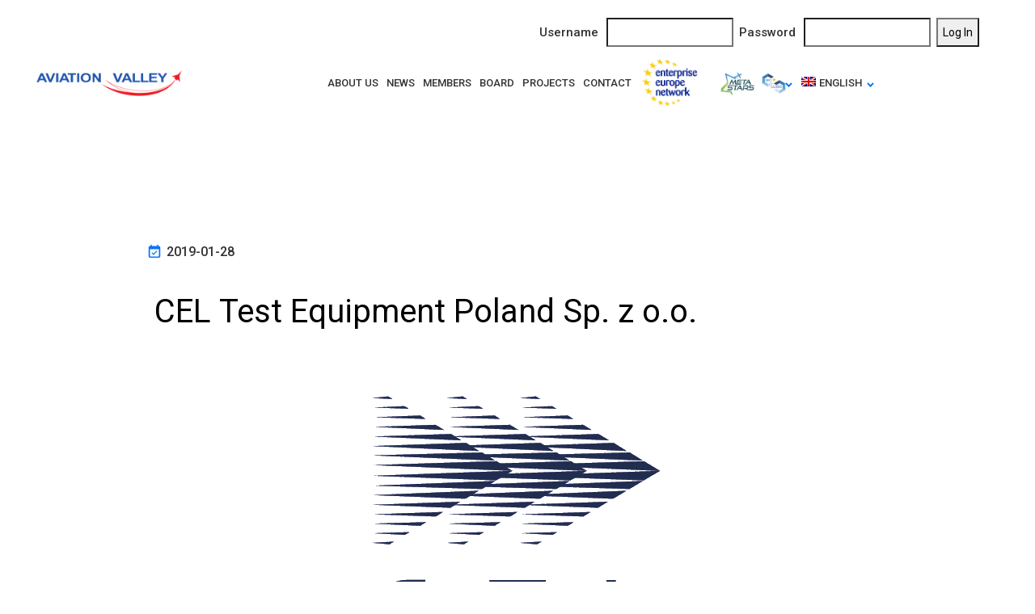

--- FILE ---
content_type: text/css
request_url: https://www.dolinalotnicza.pl/wp-content/cache/autoptimize/css/autoptimize_single_208d6cd5cfccb9ec41c9841c558f4491.css?ver=1678886491
body_size: 420
content:
.elementor-14579 .elementor-element.elementor-element-1a958d48:not(.elementor-motion-effects-element-type-background),.elementor-14579 .elementor-element.elementor-element-1a958d48>.elementor-motion-effects-container>.elementor-motion-effects-layer{background-color:#25272a}.elementor-14579 .elementor-element.elementor-element-1a958d48 .elementor-background-overlay{width:100%;height:100%}.elementor-14579 .elementor-element.elementor-element-1a958d48{transition:background .3s,border .3s,border-radius .3s,box-shadow .3s;padding:70px 0 0}.elementor-14579 .elementor-element.elementor-element-1a958d48>.elementor-background-overlay{transition:background .3s,border-radius .3s,opacity .3s}.elementor-14579 .elementor-element.elementor-element-18dc26c7 .elementor-background-overlay{width:100%;height:100%}.elementor-14579 .elementor-element.elementor-element-56c41321{text-align:left}.elementor-14579 .elementor-element.elementor-element-56c41321 img{width:73%;max-width:100%}.elementor-14579 .elementor-element.elementor-element-56c41321>.elementor-widget-container{margin:0 0 4px}.elementor-14579 .elementor-element.elementor-element-b760931 .elementor-heading-title{color:#c3c3c3;line-height:30px}.elementor-14579 .elementor-element.elementor-element-b760931>.elementor-widget-container{margin:6px 0 0}.elementor-14579 .elementor-element.elementor-element-2888bd24>.elementor-container>.elementor-column>.elementor-widget-wrap{align-content:center;align-items:center}.elementor-14579 .elementor-element.elementor-element-2888bd24 .elementor-background-overlay{width:100%;height:100%}.elementor-14579 .elementor-element.elementor-element-2888bd24{border-style:solid;border-width:1px 0 0;transition:background .3s,border .3s,border-radius .3s,box-shadow .3s;margin-top:90px;margin-bottom:0;padding:30px 0}.elementor-14579 .elementor-element.elementor-element-2888bd24>.elementor-background-overlay{transition:background .3s,border-radius .3s,opacity .3s}.elementor-14579 .elementor-element.elementor-element-41cb0d4{text-align:center}.elementor-14579 .elementor-element.elementor-element-41cb0d4 .elementor-heading-title{color:#c3c3c3;font-size:14px}.elementor-14579 .elementor-element.elementor-element-70a4da7b .elementor-repeater-item-5a78393.elementor-social-icon{background-color:#82868a}.elementor-14579 .elementor-element.elementor-element-70a4da7b{--grid-template-columns:repeat(0,auto);--icon-size:18px;--grid-column-gap:15px;--grid-row-gap:0px}.elementor-14579 .elementor-element.elementor-element-70a4da7b .elementor-widget-container{text-align:center}.elementor-14579 .elementor-element.elementor-element-70a4da7b .elementor-social-icon i{color:#c3c3c3}.elementor-14579 .elementor-element.elementor-element-70a4da7b .elementor-social-icon svg{fill:#c3c3c3}.elementor-14579 .elementor-element.elementor-element-70a4da7b .elementor-social-icon:hover i{color:#0d73fc}.elementor-14579 .elementor-element.elementor-element-70a4da7b .elementor-social-icon:hover svg{fill:#0d73fc}@media(max-width:1024px) and (min-width:768px){.elementor-14579 .elementor-element.elementor-element-37525dfc{width:50%}.elementor-14579 .elementor-element.elementor-element-efa71dd{width:50%}.elementor-14579 .elementor-element.elementor-element-61a37a4b{width:100%}.elementor-14579 .elementor-element.elementor-element-bbae415{width:100%}.elementor-14579 .elementor-element.elementor-element-200fafe4{width:100%}}@media(max-width:1024px){.elementor-14579 .elementor-element.elementor-element-1a958d48{padding:70px 0 0}.elementor-14579 .elementor-element.elementor-element-56c41321{text-align:left}.elementor-14579 .elementor-element.elementor-element-2888bd24{margin-top:35px;margin-bottom:0}.elementor-14579 .elementor-element.elementor-element-41cb0d4{text-align:center}.elementor-14579 .elementor-element.elementor-element-41cb0d4>.elementor-widget-container{margin:20px 0}}@media(max-width:767px){.elementor-14579 .elementor-element.elementor-element-1a958d48{padding:50px 0 0}}